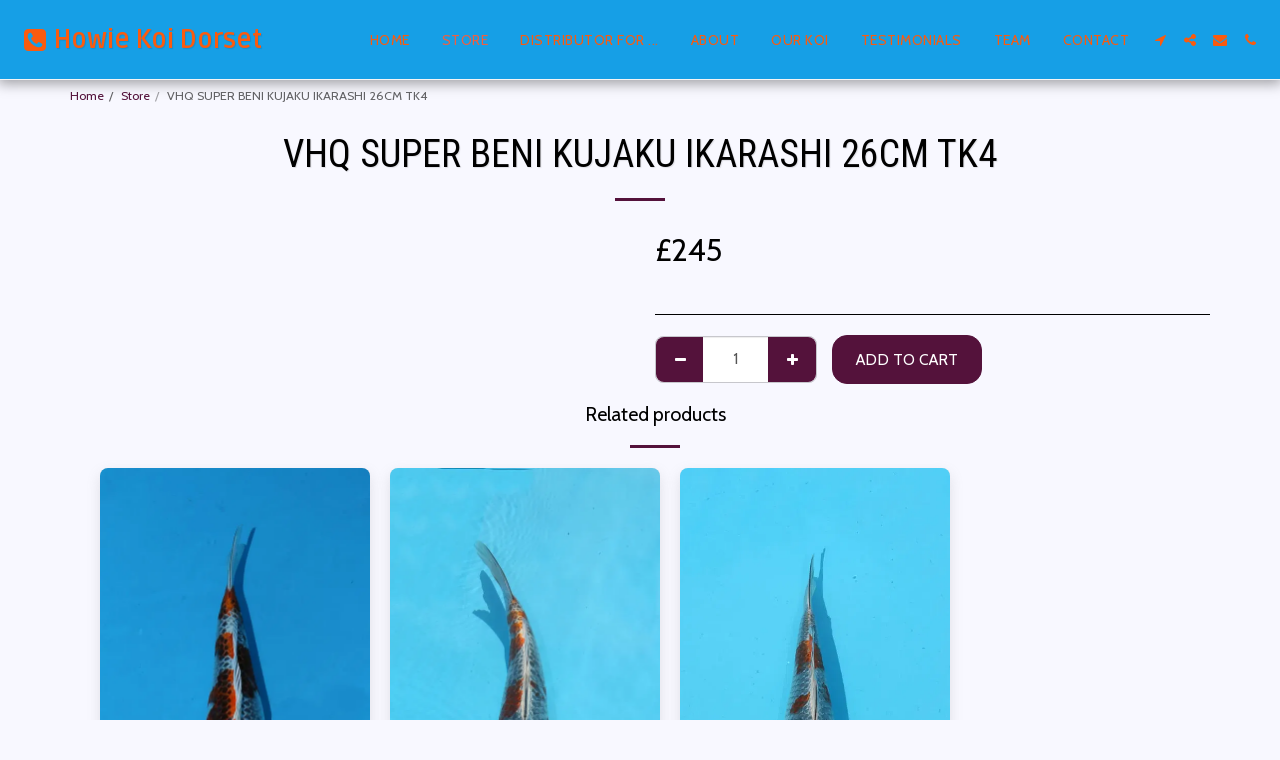

--- FILE ---
content_type: image/svg+xml
request_url: https://images.cdn-files-a.com/ready_uploads/svg/phone-square.svg?v=3
body_size: 153
content:
<svg version="1.1" xmlns="http://www.w3.org/2000/svg" width="439" height="512" viewBox="0 0 439 512"><title>phone-square</title><path d="M365.714 340.857c0-1.428 0-3.143-0.572-4.572-1.714-5.143-43.428-26.286-51.428-30.857-5.428-3.143-12-9.428-18.572-9.428-12.572 0-31.143 37.428-42.286 37.428-5.714 0-12.857-5.143-18-8-37.714-21.143-63.714-47.143-84.857-84.857-2.857-5.143-8-12.286-8-18 0-11.143 37.429-29.715 37.429-42.285 0-6.572-6.286-13.143-9.428-18.572-4.572-8-25.714-49.715-30.857-51.428-1.429-0.572-3.143-0.572-4.571-0.572-7.428 0-22 3.428-28.857 6.285-18.857 8.572-32.572 44.572-32.572 64.285 0 19.143 7.715 36.571 14.285 54.285 22.857 62.572 90.857 130.571 153.429 153.429 17.714 6.572 35.143 14.286 54.286 14.286 19.714 0 55.714-13.714 64.286-32.572 2.857-6.857 6.286-21.428 6.286-28.857zM438.857 118.857v274.286c0 45.428-36.857 82.286-82.286 82.286h-274.286c-45.428 0-82.285-36.857-82.285-82.286v-274.286c0-45.428 36.857-82.285 82.285-82.285h274.286c45.428 0 82.286 36.857 82.286 82.285z"></path></svg>

--- FILE ---
content_type: text/plain
request_url: https://www.google-analytics.com/j/collect?v=1&_v=j102&a=1337570064&t=pageview&_s=1&dl=https%3A%2F%2Fwww.howiekoidorset.com%2Fstore%2Fvhq-super-beni-kujaku-ikarashi-26cm-tk4&ul=en-us%40posix&dt=VHQ%20SUPER%20BENI%20KUJAKU%20IKARASHI%2026CM%20TK4%20-%20Howie%20Koi%20Dorset&sr=1280x720&vp=1280x720&_u=IEBAAEABAAAAACAAI~&jid=65586680&gjid=672721608&cid=2015787430.1769139533&tid=UA-146331749-1&_gid=1065569256.1769139533&_r=1&_slc=1&z=1602386635
body_size: -452
content:
2,cG-FN242GH8VR